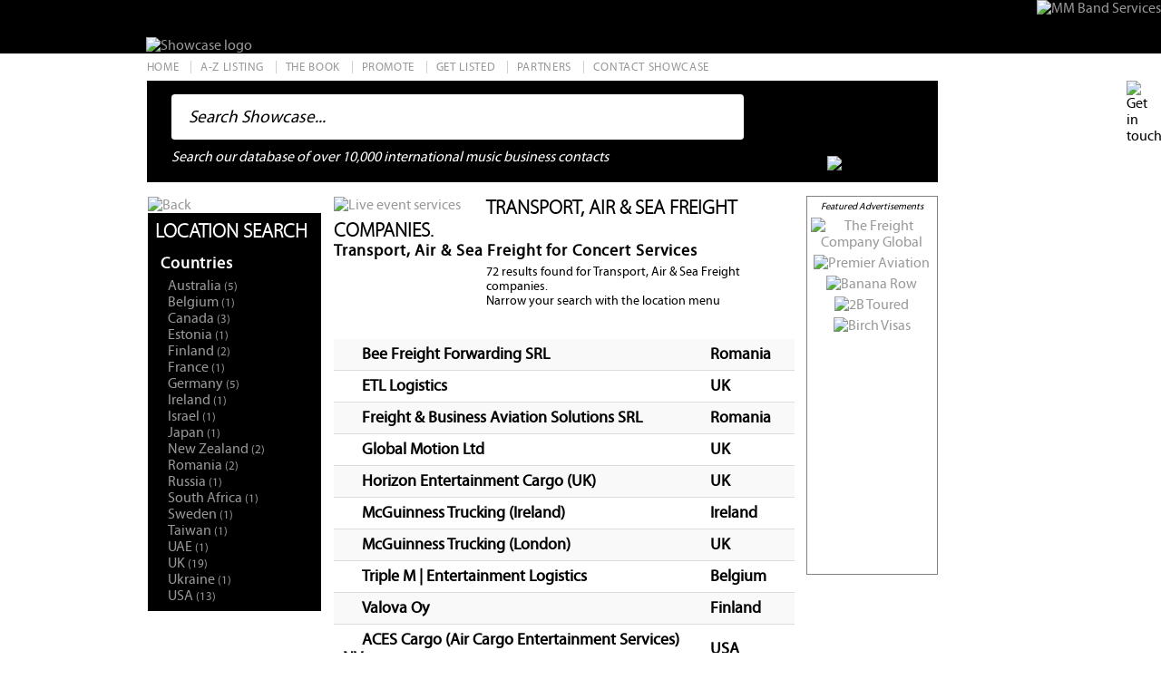

--- FILE ---
content_type: text/html; charset=UTF-8
request_url: https://www.showcase-music.com/categories/live-event-services/transport-air-and-sea-freight/
body_size: 9235
content:


<!DOCTYPE html>
<html lang="en">
<head>
<base href="https://www.showcase-music.com/" >
<meta charset='utf-8'>
<title>Transport, Air & Sea Freight companies. | Showcase international music directory</title>
<meta name="viewport" content="width=device-width,user-scalable=yes,initial-scale=1.0" >
<meta name="description" content="The Music Industry Directory – Visit Showcase for Transport, Air & Sea Freight companies. – Showcase has it covered!" >
<meta name="keywords" content="Music Directory, Music Contacts, Recording Studios, Recording Studios London, Residential Studios, Rehearsal rooms, Artist Management, Booking Agents, Festival organisers" >
<link href="favicon.ico" rel="shortcut icon" type="image/x-icon" >
<link href="styles/main.css" rel="stylesheet" type="text/css" media="screen">
<link href="styles/media-queries.css" rel="stylesheet" type="text/css" media="screen">
<link href="jQuery-scrollbar/jquery.mCustomScrollbar.css" rel="stylesheet" type="text/css" />
<link href="jquery-ui-1.8.16.custom/css/custom-theme/jquery-ui-1.8.16.custom.css" rel="stylesheet" type="text/css" />
<script src="scripts/functions.js" type="text/javascript"></script>
<script src="//ajax.googleapis.com/ajax/libs/jquery/1.8.2/jquery.min.js"></script>
<script type="text/javascript">
if (typeof jQuery == 'undefined')//if we can't load Google hosted jQuery, load local copy.
{
    document.write(unescape("%3Cscript src='scripts/jquery-1.8.3.min.js' type='text/javascript'%3E%3C/script%3E"));
	document.write(unescape("%3Cscript src='scripts/jquery-ui.min.js' type='text/javascript'%3E%3C/script%3E"));
}
</script>
<script src="//ajax.googleapis.com/ajax/libs/jqueryui/1.9.2/jquery-ui.min.js"></script>
<script src="jQuery-scrollbar/jquery.mousewheel.min.js"></script>
<script src="jQuery-scrollbar/jquery.mCustomScrollbar.js"></script>
<link href="https://cdn.datatables.net/1.10.20/css/jquery.dataTables.min.css" rel="stylesheet" type="text/css" />

<script src="https://cdn.datatables.net/1.10.20/js/jquery.dataTables.min.js" type="text/javascript"></script>
<style type="text/css">
#example_info{
	display: none;
}
table.dataTable tbody th, table.dataTable tbody td {
    padding: 2px 10px;
}

</style>
<script type="text/javascript">
$(document).ready(function() 
{
	//custom scroll bar for filter list
	$(".filterWrapper").mCustomScrollbar(
	{
		scrollButtons:{
			enable:true
		}
	});
	
});
</script>
<script type="text/javascript">

  var _gaq = _gaq || [];
  _gaq.push(['_setAccount', 'UA-16617644-2']);
  _gaq.push(['_trackPageview']);

  (function() {
    var ga = document.createElement('script'); ga.type = 'text/javascript'; ga.async = true;
    ga.src = ('https:' == document.location.protocol ? 'https://ssl' : 'http://www') + '.google-analytics.com/ga.js';
    var s = document.getElementsByTagName('script')[0]; s.parentNode.insertBefore(ga, s);
  })();

</script>
</head>
<body>

	<!-- ########## Page header ########## -->

	<div id="header">



    <div id="sponsor"><a href="https://mmbandservices.co.uk/" target="_blank"><img class="autosize" src="images/general/sponsorgif3.jpg" alt="MM Band Services"></a></div>

    

        <div class="wrapper" style="position: static !important;">

            <div id="logo"><a href="index/"><img class="autosize" src="images/general/showcase-logo.svg" alt="Showcase logo"></a></div>
			
			<div class="clip_frame" id="u234"><!-- svg -->
			</div>
			
      <!--
      <div class="clip_frame" id="u274">--><!-- svg --><!--
				<img class="svg autosize" id="u232" src="images/general/yellow-stripes-1.svg" width="129" height="61" alt="" >
			</div>
      -->

        </div><!-- close .wrapper -->
		
		
		
		
    

    <p class="clear"></p>



</div><!-- close #header -->



     <div id="popOut"><img id="socialImg" src="images/general/get_on_our_case_btn.jpg" width="38" height="112" alt="Get in touch">

        

        <ul id="socialNav">

        

            <li><a href="https://twitter.com/showcaseguide" target="_blank">Twitter</a></li>

            <li><a href="http://www.facebook.com/pages/Showcase/133065266729090?ref=hl" target="_blank">Facebook</a></li>

            <li><a href="http://uk.linkedin.com/pub/james-stanbridge/4b/435/61" target="_blank">Linkedin</a></li>

            <li><a href="email.html" target="_blank">Newsletter</a></li>

        

        </ul><!-- close #socialNav -->

     

     

     </div><!-- close #popOut -->



<div class="wrapper">

    

    <!-- ########## Main Navigation ########## -->

    

	<ul id="mainNav">

    

    	<li><a href="index/"><span id="indexLink">Home</span></a></li>

        <li class="navSep"></li>

        <li><a href="directory/"><span id="directoryLink">A-Z Listing</span></a></li>

        <li class="navSep"></li>

        <li><a href="showcase-music-book/"><span id="bookLink">The Book</span></a></li>

        <li class="navSep"></li>

        <li><a href="mediapack/"><span id="addLink">Promote</span></a></li>

        <li class="navSep"></li>

        <li><a href="get-listed/"><span id="listedLink">Get Listed</span></a></li>

        <li class="navSep"></li>

        <li><a href="showcase-music-links/"><span id="linksLink">Partners</span></a></li>

        <li class="navSep"></li>

        <li><a href="contact-showcase-music/"><span id="contactLink">Contact Showcase</span></a></li>

        

    </ul>

    
    
    <!-- ########## Search box ########## -->
    
	<div id="searchContainer">

  <form action="search-results/" method="get" name="searchForm" id="searchForm">
  
    <input type="text" name="search" id="search" class="noFocus" value="Search Showcase..." onblur="if (this.value == '') {this.value = 'Search Showcase...';}" onfocus="if (this.value == 'Search Showcase...') {this.value = '';}"  autocomplete="off">
    
    <input type="submit" id="button" value="" class="searchBolt" title="Search">
    <input type="hidden" name="type" id="type" value="" />
    
    <div class="searchLogo"><img class="autosize" src="images/general/white_showcase_logo.png"  alt="Showcase logo"></div>
    
    <p>Search our database of over 10,000 international music business contacts</p>

  </form>
</div><!-- close #searchContainer -->
    
    <ul id="socialNav_mobile">
        <li><a href="https://twitter.com/showcaseguide" target="_blank">Twitter</a></li>
        <li><a href="http://www.facebook.com/pages/Showcase/133065266729090?ref=hl" target="_blank">Facebook</a></li>
        <li><a href="http://uk.linkedin.com/pub/james-stanbridge/4b/435/61" target="_blank">Linkedin</a></li>
        <li><a href="email.html">Newsletter</a></li>
    
    </ul><!-- close #socialNav -->


    <div id="content" class="tbMargin10">
    
        <div id="featured">
        
            <p>Featured Advertisements</p>
        
        <script type="text/javascript" src="scripts/swfobject.js"></script>
	    
    <!-- ########## Non flash adverts ########## -->
    
        <div style="padding-bottom:5px;" onMouseDown="countMe(106)" id="fad_55"><a href="http://www.tfcglobal.co.uk" target="_blank"><img src="images/featured/1363097905.gif"  alt="The Freight Company Global" title="The Freight Company Global"></a>
        
        </div>
    
    
			
		
	    
    <!-- ########## Non flash adverts ########## -->
    
        <div style="padding-bottom:5px;" onMouseDown="countMe(1192)" id="fad_574"><a href="http://www.premieraviation.com" target="_blank"><img src="images/featured/1570186745.gif"  alt="Premier Aviation" title="Premier Aviation"></a>
        
        </div>
    
    
			
		
	    
    <!-- ########## Non flash adverts ########## -->
    
        <div style="padding-bottom:5px;" onMouseDown="countMe(1194)" id="fad_562"><a href="https://bananarow.com/" target="_blank"><img src="images/featured/1563196468.gif"  alt="Banana Row" title="Banana Row"></a>
        
        </div>
    
    
			
		
	    
    <!-- ########## Non flash adverts ########## -->
    
        <div style="padding-bottom:5px;" onMouseDown="countMe(1269)" id="fad_600"><a href="https://2b-toured.co.uk/" target="_blank"><img src="images/featured/1684942853.gif"  alt="2B Toured" title="2B Toured"></a>
        
        </div>
    
    
			
		
	    
    <!-- ########## Non flash adverts ########## -->
    
        <div style="padding-bottom:5px;" onMouseDown="countMe(1276)" id="fad_605"><a href="http://www.birchvisas.co.uk" target="_blank"><img src="images/featured/1686225060.gif"  alt="Birch Visas" title="Birch Visas"></a>
        
        </div>
    
    
			
		

<script type="text/javascript">

function countMe(adPosID)
{
	$.post('https://www.showcase-music.com/includes/click_counter.php', { id: adPosID });
}
						   
</script>
            
        </div><!-- close #featured -->
		
        <div id="scrollToMobile">
			<div class="filterCol">

<a href="javascript:void(0)" onclick="history.go(-1);"><img src="images/general/categories_back_btn.gif" class="autosize" alt="Back"></a>
    <h1>Location search</h1>
    <div class="filterWrapper">
    
        <ul id="locationFilterItems">
        
        <li><h2>Countries</h2></li><li><span class="arrow showUL"></span><a href="categories/live-event-services/transport-air-and-sea-freight/australia/">Australia <span class="tnum">(5)</span></a><ul class="townList hideDiv"><li>- <a href="categories/live-event-services/transport-air-and-sea-freight/australia/alexandria/">Alexandria</a></li><li>- <a href="categories/live-event-services/transport-air-and-sea-freight/australia/botany/">Botany</a></li><li>- <a href="categories/live-event-services/transport-air-and-sea-freight/australia/mascot/">Mascot</a></li><li>- <a href="categories/live-event-services/transport-air-and-sea-freight/australia/sydney/">Sydney</a></li></ul></li><li><span class="arrow showUL"></span><a href="categories/live-event-services/transport-air-and-sea-freight/belgium/">Belgium <span class="tnum">(1)</span></a><ul class="townList hideDiv"><li>- <a href="categories/live-event-services/transport-air-and-sea-freight/belgium/deurne-antwerp/">Deurne/Antwerp</a></li></ul></li><li><span class="arrow showUL"></span><a href="categories/live-event-services/transport-air-and-sea-freight/canada/">Canada <span class="tnum">(3)</span></a><ul class="townList hideDiv"><li>- <a href="categories/live-event-services/transport-air-and-sea-freight/canada/mississauga/">Mississauga</a></li><li>- <a href="categories/live-event-services/transport-air-and-sea-freight/canada/pointe-claire/">Pointe-Claire</a></li></ul></li><li><span class="arrow showUL"></span><a href="categories/live-event-services/transport-air-and-sea-freight/estonia/">Estonia <span class="tnum">(1)</span></a><ul class="townList hideDiv"><li>- <a href="categories/live-event-services/transport-air-and-sea-freight/estonia/tallinn/">Tallinn</a></li></ul></li><li><span class="arrow showUL"></span><a href="categories/live-event-services/transport-air-and-sea-freight/finland/">Finland <span class="tnum">(2)</span></a><ul class="townList hideDiv"><li>- <a href="categories/live-event-services/transport-air-and-sea-freight/finland/helsinki/">Helsinki</a></li><li>- <a href="categories/live-event-services/transport-air-and-sea-freight/finland/vantaa/">Vantaa</a></li></ul></li><li><span class="arrow showUL"></span><a href="categories/live-event-services/transport-air-and-sea-freight/france/">France <span class="tnum">(1)</span></a><ul class="townList hideDiv"><li>- <a href="categories/live-event-services/transport-air-and-sea-freight/france/roissy-cdg/">Roissy CDG</a></li></ul></li><li><span class="arrow showUL"></span><a href="categories/live-event-services/transport-air-and-sea-freight/germany/">Germany <span class="tnum">(5)</span></a><ul class="townList hideDiv"><li>- <a href="categories/live-event-services/transport-air-and-sea-freight/germany/berlin/">Berlin</a></li><li>- <a href="categories/live-event-services/transport-air-and-sea-freight/germany/hamburg/">Hamburg</a></li><li>- <a href="categories/live-event-services/transport-air-and-sea-freight/germany/reichshof-volkenrath/">Reichshof-Volkenrath</a></li><li>- <a href="categories/live-event-services/transport-air-and-sea-freight/germany/sendenhorst/">Sendenhorst</a></li><li>- <a href="categories/live-event-services/transport-air-and-sea-freight/germany/wehnrath/">Wehnrath</a></li></ul></li><li><span class="arrow showUL"></span><a href="categories/live-event-services/transport-air-and-sea-freight/ireland/">Ireland <span class="tnum">(1)</span></a><ul class="townList hideDiv"><li>- <a href="categories/live-event-services/transport-air-and-sea-freight/ireland/dublin/">Dublin</a></li></ul></li><li><span class="arrow showUL"></span><a href="categories/live-event-services/transport-air-and-sea-freight/israel/">Israel <span class="tnum">(1)</span></a><ul class="townList hideDiv"><li>- <a href="categories/live-event-services/transport-air-and-sea-freight/israel/tel-aviv/">Tel-Aviv</a></li></ul></li><li><span class="arrow showUL"></span><a href="categories/live-event-services/transport-air-and-sea-freight/japan/">Japan <span class="tnum">(1)</span></a><ul class="townList hideDiv"><li>- <a href="categories/live-event-services/transport-air-and-sea-freight/japan/tokyo/">Tokyo</a></li></ul></li><li><span class="arrow showUL"></span><a href="categories/live-event-services/transport-air-and-sea-freight/new-zealand/">New Zealand <span class="tnum">(2)</span></a><ul class="townList hideDiv"><li>- <a href="categories/live-event-services/transport-air-and-sea-freight/new-zealand/auckland/">Auckland</a></li></ul></li><li><span class="arrow showUL"></span><a href="categories/live-event-services/transport-air-and-sea-freight/romania/">Romania <span class="tnum">(2)</span></a><ul class="townList hideDiv"><li>- <a href="categories/live-event-services/transport-air-and-sea-freight/romania/bucharest/">Bucharest</a></li></ul></li><li><span class="arrow showUL"></span><a href="categories/live-event-services/transport-air-and-sea-freight/russia/">Russia <span class="tnum">(1)</span></a><ul class="townList hideDiv"><li>- <a href="categories/live-event-services/transport-air-and-sea-freight/russia/moscow/">Moscow</a></li></ul></li><li><span class="arrow showUL"></span><a href="categories/live-event-services/transport-air-and-sea-freight/south-africa/">South Africa <span class="tnum">(1)</span></a><ul class="townList hideDiv"><li>- <a href="categories/live-event-services/transport-air-and-sea-freight/south-africa/johannesburg/">Johannesburg</a></li></ul></li><li><span class="arrow showUL"></span><a href="categories/live-event-services/transport-air-and-sea-freight/sweden/">Sweden <span class="tnum">(1)</span></a><ul class="townList hideDiv"><li>- <a href="categories/live-event-services/transport-air-and-sea-freight/sweden/stockholm/">Stockholm</a></li></ul></li><li><span class="arrow showUL"></span><a href="categories/live-event-services/transport-air-and-sea-freight/taiwan/">Taiwan <span class="tnum">(1)</span></a><ul class="townList hideDiv"><li>- <a href="categories/live-event-services/transport-air-and-sea-freight/taiwan/taipei/">Taipei</a></li></ul></li><li><span class="arrow showUL"></span><a href="categories/live-event-services/transport-air-and-sea-freight/uae/">UAE <span class="tnum">(1)</span></a><ul class="townList hideDiv"><li>- <a href="categories/live-event-services/transport-air-and-sea-freight/uae/dubai/">Dubai</a></li></ul></li><li><span class="arrow showUL"></span><a href="categories/live-event-services/transport-air-and-sea-freight/uk/">UK <span class="tnum">(19)</span></a><ul class="townList hideDiv"><li>- <a href="categories/live-event-services/transport-air-and-sea-freight/uk/ashford/">Ashford</a></li><li>- <a href="categories/live-event-services/transport-air-and-sea-freight/uk/barking/">Barking</a></li><li>- <a href="categories/live-event-services/transport-air-and-sea-freight/uk/colnbrook/">Colnbrook</a></li><li>- <a href="categories/live-event-services/transport-air-and-sea-freight/uk/crawley/">Crawley</a></li><li>- <a href="categories/live-event-services/transport-air-and-sea-freight/uk/egham/">Egham</a></li><li>- <a href="categories/live-event-services/transport-air-and-sea-freight/uk/felixstowe/">Felixstowe</a></li><li>- <a href="categories/live-event-services/transport-air-and-sea-freight/uk/hampton/">Hampton</a></li><li>- <a href="categories/live-event-services/transport-air-and-sea-freight/uk/hayes/">Hayes</a></li><li>- <a href="categories/live-event-services/transport-air-and-sea-freight/uk/kings-langley/">Kings Langley</a></li><li>- <a href="categories/live-event-services/transport-air-and-sea-freight/uk/london/">London</a></li><li>- <a href="categories/live-event-services/transport-air-and-sea-freight/uk/manchester/">Manchester</a></li><li>- <a href="categories/live-event-services/transport-air-and-sea-freight/uk/nottingham/">Nottingham</a></li><li>- <a href="categories/live-event-services/transport-air-and-sea-freight/uk/shoreham-by-sea/">Shoreham by Sea</a></li><li>- <a href="categories/live-event-services/transport-air-and-sea-freight/uk/slough/">Slough</a></li><li>- <a href="categories/live-event-services/transport-air-and-sea-freight/uk/west-drayton/">West Drayton</a></li></ul></li><li><span class="arrow showUL"></span><a href="categories/live-event-services/transport-air-and-sea-freight/ukraine/">Ukraine <span class="tnum">(1)</span></a><ul class="townList hideDiv"><li>- <a href="categories/live-event-services/transport-air-and-sea-freight/ukraine/kyiv/">Kyiv</a></li></ul></li><li><span class="arrow showUL"></span><a href="categories/live-event-services/transport-air-and-sea-freight/usa/">USA <span class="tnum">(13)</span></a><ul class="townList hideDiv"><li>- <a href="categories/live-event-services/transport-air-and-sea-freight/usa/atlanta/">Atlanta</a></li><li>- <a href="categories/live-event-services/transport-air-and-sea-freight/usa/carson/">Carson</a></li><li>- <a href="categories/live-event-services/transport-air-and-sea-freight/usa/elk-grove-village/">Elk Grove Village</a></li><li>- <a href="categories/live-event-services/transport-air-and-sea-freight/usa/green-bay/">Green Bay</a></li><li>- <a href="categories/live-event-services/transport-air-and-sea-freight/usa/hawthorne/">Hawthorne</a></li><li>- <a href="categories/live-event-services/transport-air-and-sea-freight/usa/inwood/">Inwood</a></li><li>- <a href="categories/live-event-services/transport-air-and-sea-freight/usa/las-vegas/">Las Vegas</a></li><li>- <a href="categories/live-event-services/transport-air-and-sea-freight/usa/los-angeles/">Los Angeles</a></li><li>- <a href="categories/live-event-services/transport-air-and-sea-freight/usa/miami/">Miami</a></li><li>- <a href="categories/live-event-services/transport-air-and-sea-freight/usa/new-bern/">New Bern</a></li><li>- <a href="categories/live-event-services/transport-air-and-sea-freight/usa/san-francisco/">San Francisco</a></li></ul></li>        
		        
        </ul><!-- close #locationFilterItems -->
    </div><!-- close .filterWrapper -->
</div><!-- close .filterCol -->
        </div>
        
        <div class="listingHeader">
        
        	<div class="listingImg">
            	<a href="categories/live-event-services/"><img src="images/listing_headers/live_event_services.gif" class="autosize" alt="Live event services"></a>            </div><!-- close .listingImg -->
            
            <h1>Transport, Air & Sea Freight companies.</h1>
            <h2>Transport, Air & Sea Freight for Concert Services</h2>            <p>72 results found for Transport, Air & Sea Freight companies.<br>Narrow your search with the location menu</p>
            
                <div class="listingsFeatured">
           	   		<script type="text/javascript" src="scripts/swfobject.js"></script>
	    
    <!-- ########## Non flash adverts ########## -->
    
        <div onClick="countMe()" id="fad_"><a href="" target="_blank"><img src="images/banner/"  alt="" title="" border="0" class="autosize" ></a>
        
        </div>
    
    
	<script type="text/javascript">

function countMe(adPosID)
{
	$.post('includes/click_counter.php', { id: adPosID });
}
						   
</script>
 
                </div><!-- close .listingsFeatured -->
			
        </div><!-- close .listingHeader -->
        
        
        <div class="listings">
        
            <!-- ########## include either categories only or company by category listings  ########## -->
            
                
    <div id="nonPremResults">
		        
    <!-- ########## Paginator ########## -->
    
    <table id="example" class="display" style="width:100%">
        <thead style="display: none">
            <tr>
                <th></th>
                <th></th>     
            </tr>
        </thead>
        <tbody>
		 <tr  data-org-id=35409 id=1147 role="row" class="orgDetailsWrapper boldText"><td><div class="orgName blueStar"><a href="company-details/bee-freight-forwarding-srl/">Bee Freight Forwarding SRL</a></div></td><td><div class="orgTown">Romania</div></td></tr><tr  data-org-id=27826 id=3146 role="row" class="orgDetailsWrapper boldText"><td><div class="orgName blueStar"><a href="company-details/etl-logistics/UB7+0EX">ETL Logistics</a></div></td><td><div class="orgTown">UK</div></td></tr><tr  data-org-id=18081 id=3557 role="row" class="orgDetailsWrapper boldText"><td><div class="orgName blueStar"><a href="company-details/freight-and-business-aviation-solutions-srl/">Freight & Business Aviation Solutions SRL</a></div></td><td><div class="orgTown">Romania</div></td></tr><tr  data-org-id=3723 id=3812 role="row" class="orgDetailsWrapper boldText"><td><div class="orgName blueStar"><a href="company-details/global-motion-ltd/UB3+1DA">Global Motion Ltd</a></div></td><td><div class="orgTown">UK</div></td></tr><tr  data-org-id=4242 id=4330 role="row" class="orgDetailsWrapper boldText"><td><div class="orgName blueStar"><a href="company-details/horizon-entertainment-cargo-uk/TW12+2AF">Horizon Entertainment Cargo (UK)</a></div></td><td><div class="orgTown">UK</div></td></tr><tr  data-org-id=5653 id=5831 role="row" class="orgDetailsWrapper boldText"><td><div class="orgName blueStar"><a href="company-details/mcguinness-trucking-ireland/">McGuinness Trucking (Ireland)</a></div></td><td><div class="orgTown">Ireland</div></td></tr><tr  data-org-id=27630 id=5832 role="row" class="orgDetailsWrapper boldText"><td><div class="orgName blueStar"><a href="company-details/mcguinness-trucking-london/">McGuinness Trucking (London) </a></div></td><td><div class="orgTown">UK</div></td></tr><tr  data-org-id=29109 id=9854 role="row" class="orgDetailsWrapper boldText"><td><div class="orgName blueStar"><a href="company-details/triple-m-entertainment-logistics/">Triple M | Entertainment Logistics</a></div></td><td><div class="orgTown">Belgium</div></td></tr><tr  data-org-id=34831 id=10115 role="row" class="orgDetailsWrapper boldText"><td><div class="orgName blueStar"><a href="company-details/valova-oy/">Valova Oy</a></div></td><td><div class="orgTown">Finland</div></td></tr><tr  data-org-id=27636 id=179 role="row" class="orgDetailsWrapper boldText"><td><div class="orgName goldStar"><a href="company-details/aces-cargo-air-cargo-entertainment-services-nv/89119">ACES Cargo (Air Cargo Entertainment Services) NV</a></div></td><td><div class="orgTown">USA</div></td></tr><tr  data-org-id=34882 id=3106 role="row" class="orgDetailsWrapper boldText"><td><div class="orgName goldStar"><a href="company-details/esl-masters-ou-event-and-sport-logistics-masters-o/10117">ESL Masters OU (Event & Sport Logistics Masters OÃœ) </a></div></td><td><div class="orgTown">Estonia</div></td></tr><tr  data-org-id=3488 id=3558 role="row" class="orgDetailsWrapper boldText"><td><div class="orgName goldStar"><a href="company-details/the-freight-company-global-ltd/SL3+0EL">The Freight Company Global Ltd</a></div></td><td><div class="orgTown">UK</div></td></tr><tr  data-org-id=10571 id=3809 role="row" class="orgDetailsWrapper boldText"><td><div class="orgName goldStar"><a href="company-details/global-motion-australia/2020">Global Motion Australia</a></div></td><td><div class="orgTown">Australia</div></td></tr><tr  data-org-id=10568 id=3810 role="row" class="orgDetailsWrapper boldText"><td><div class="orgName goldStar"><a href="company-details/global-motion-canada/L4Z+1N9">Global Motion Canada</a></div></td><td><div class="orgTown">Canada</div></td></tr><tr  data-org-id=3724 id=3811 role="row" class="orgDetailsWrapper boldText"><td><div class="orgName goldStar"><a href="company-details/global-motion-international/90245">Global Motion International</a></div></td><td><div class="orgTown">USA</div></td></tr><tr  data-org-id=10569 id=3813 role="row" class="orgDetailsWrapper boldText"><td><div class="orgName goldStar"><a href="company-details/global-motion-new-zealand/">Global Motion New Zealand</a></div></td><td><div class="orgTown">New Zealand</div></td></tr><tr  data-org-id=20454 id=4323 role="row" class="orgDetailsWrapper boldText"><td><div class="orgName goldStar"><a href="company-details/horizon-entertainment-cargo-australia/">Horizon Entertainment Cargo (Australia) </a></div></td><td><div class="orgTown">Australia</div></td></tr><tr  data-org-id=4239 id=4324 role="row" class="orgDetailsWrapper boldText"><td><div class="orgName goldStar"><a href="company-details/horizon-entertainment-cargo-france/">Horizon Entertainment Cargo (France)</a></div></td><td><div class="orgTown">France</div></td></tr><tr  data-org-id=4237 id=4325 role="row" class="orgDetailsWrapper boldText"><td><div class="orgName goldStar"><a href="company-details/horizon-entertainment-cargo-germany-head-office/">Horizon Entertainment Cargo (Germany) Head Office</a></div></td><td><div class="orgTown">Germany</div></td></tr><tr  data-org-id=4238 id=4326 role="row" class="orgDetailsWrapper boldText"><td><div class="orgName goldStar"><a href="company-details/horizon-entertainment-cargo-germany-koln-ops-office/">Horizon Entertainment Cargo (Germany) Koln Ops Office</a></div></td><td><div class="orgTown">Germany</div></td></tr><tr  data-org-id=4241 id=4327 role="row" class="orgDetailsWrapper boldText"><td><div class="orgName goldStar"><a href="company-details/horizon-entertainment-cargo-japan/105-0003">Horizon Entertainment Cargo (Japan) </a></div></td><td><div class="orgTown">Japan</div></td></tr><tr  data-org-id=10109 id=4328 role="row" class="orgDetailsWrapper boldText"><td><div class="orgName goldStar"><a href="company-details/horizon-entertainment-cargo-sea-freight-office/IP11+3QL">Horizon Entertainment Cargo Sea Freight Office</a></div></td><td><div class="orgTown">UK</div></td></tr><tr  data-org-id=4240 id=4329 role="row" class="orgDetailsWrapper boldText"><td><div class="orgName goldStar"><a href="company-details/horizon-entertainment-cargo-taiwan/">Horizon Entertainment Cargo (Taiwan)</a></div></td><td><div class="orgTown">Taiwan</div></td></tr><tr  data-org-id=4243 id=4331 role="row" class="orgDetailsWrapper boldText"><td><div class="orgName goldStar"><a href="company-details/horizon-entertainment-cargo-usa/28562">Horizon Entertainment Cargo (USA)</a></div></td><td><div class="orgTown">USA</div></td></tr><tr  data-org-id=20449 id=4332 role="row" class="orgDetailsWrapper boldText"><td><div class="orgName goldStar"><a href="company-details/horizon-entertainment-cargo-israel/67448">Horizon Entertainment Cargo (Israel) </a></div></td><td><div class="orgTown">Israel</div></td></tr><tr  data-org-id=4236 id=4333 role="row" class="orgDetailsWrapper boldText"><td><div class="orgName goldStar"><a href="company-details/horizon-entertainment-cargo-new-zealand/641">Horizon Entertainment Cargo (New Zealand)</a></div></td><td><div class="orgTown">New Zealand</div></td></tr><tr  data-org-id=35417 id=6204 role="row" class="orgDetailsWrapper boldText"><td><div class="orgName goldStar"><a href="company-details/mtab-tour-logistics-ab/">MTAB Tour Logistics AB</a></div></td><td><div class="orgTown">Sweden</div></td></tr><tr  data-org-id=8033 id=6786 role="row" class="orgDetailsWrapper boldText"><td><div class="orgName goldStar"><a href="company-details/ooo-showtime-el/123007">OOO â€œShowTime ELâ€</a></div></td><td><div class="orgTown">Russia</div></td></tr><tr  data-org-id=10972 id=8548 role="row" class="orgDetailsWrapper boldText"><td><div class="orgName goldStar"><a href="company-details/showtime-event-logistics-llc/02081">ShowTime Event Logistics LLC</a></div></td><td><div class="orgTown">Ukraine</div></td></tr><tr  data-org-id=20450 id=178 role="row" class="orgDetailsWrapper"><td  class="test"><div class="orgName redStar"><a href="javascript:void(0)" title="Show more">ACES Cargo (Air Cargo Entertainment Services) CA</a><img src="images/general/info-loader.gif" width="16" height="11" alt="loading" class="infoLoader" id="infoLoading178"></div></td><td><div class="orgTown">USA</div></td></tr><tr  data-org-id=10168 id=745 role="row" class="orgDetailsWrapper"><td  class="test"><div class="orgName redStar"><a href="javascript:void(0)" title="Show more">ATS Logistics</a><img src="images/general/info-loader.gif" width="16" height="11" alt="loading" class="infoLoader" id="infoLoading745"></div></td><td><div class="orgTown">Australia</div></td></tr><tr  data-org-id=20488 id=876 role="row" class="orgDetailsWrapper"><td  class="test"><div class="orgName redStar"><a href="javascript:void(0)" title="Show more">B Zee Brokerage Ltd</a><img src="images/general/info-loader.gif" width="16" height="11" alt="loading" class="infoLoader" id="infoLoading876"></div></td><td><div class="orgTown">Canada</div></td></tr><tr  data-org-id=21409 id=1820 role="row" class="orgDetailsWrapper"><td  class="test"><div class="orgName redStar"><a href="javascript:void(0)" title="Show more">Cargo Artists Inc</a><img src="images/general/info-loader.gif" width="16" height="11" alt="loading" class="infoLoader" id="infoLoading1820"></div></td><td><div class="orgTown">Canada</div></td></tr><tr  data-org-id=1977 id=2022 role="row" class="orgDetailsWrapper"><td  class="test"><div class="orgName redStar"><a href="javascript:void(0)" title="Show more">Chris Eames International</a><img src="images/general/info-loader.gif" width="16" height="11" alt="loading" class="infoLoader" id="infoLoading2022"></div></td><td><div class="orgTown">UK</div></td></tr><tr  data-org-id=10125 id=2290 role="row" class="orgDetailsWrapper"><td  class="test"><div class="orgName redStar"><a href="javascript:void(0)" title="Show more">Cornerstone Entertainment Agency</a><img src="images/general/info-loader.gif" width="16" height="11" alt="loading" class="infoLoader" id="infoLoading2290"></div></td><td><div class="orgTown">Finland</div></td></tr><tr  data-org-id=35260 id=2718 role="row" class="orgDetailsWrapper"><td  class="test"><div class="orgName redStar"><a href="javascript:void(0)" title="Show more">DMS International Ltd</a><img src="images/general/info-loader.gif" width="16" height="11" alt="loading" class="infoLoader" id="infoLoading2718"></div></td><td><div class="orgTown">UK</div></td></tr><tr  data-org-id=2841 id=2854 role="row" class="orgDetailsWrapper"><td  class="test"><div class="orgName redStar"><a href="javascript:void(0)" title="Show more">Dynamic International Freight Services Ltd</a><img src="images/general/info-loader.gif" width="16" height="11" alt="loading" class="infoLoader" id="infoLoading2854"></div></td><td><div class="orgTown">UK</div></td></tr><tr  data-org-id=2849 id=2868 role="row" class="orgDetailsWrapper"><td  class="test"><div class="orgName redStar"><a href="javascript:void(0)" title="Show more">Eames Aviation</a><img src="images/general/info-loader.gif" width="16" height="11" alt="loading" class="infoLoader" id="infoLoading2868"></div></td><td><div class="orgTown">UK</div></td></tr><tr  data-org-id=2935 id=2946 role="row" class="orgDetailsWrapper"><td  class="test"><div class="orgName redStar"><a href="javascript:void(0)" title="Show more">EFM Management Ltd</a><img src="images/general/info-loader.gif" width="16" height="11" alt="loading" class="infoLoader" id="infoLoading2946"></div></td><td><div class="orgTown">UK</div></td></tr><tr  data-org-id=15551 id=2947 role="row" class="orgDetailsWrapper"><td  class="test"><div class="orgName redStar"><a href="javascript:void(0)" title="Show more">EFM Management Australia Pty Ltd</a><img src="images/general/info-loader.gif" width="16" height="11" alt="loading" class="infoLoader" id="infoLoading2947"></div></td><td><div class="orgTown">Australia</div></td></tr><tr  data-org-id=15550 id=2948 role="row" class="orgDetailsWrapper"><td  class="test"><div class="orgName redStar"><a href="javascript:void(0)" title="Show more">EFM Management FZ LLC</a><img src="images/general/info-loader.gif" width="16" height="11" alt="loading" class="infoLoader" id="infoLoading2948"></div></td><td><div class="orgTown">UAE</div></td></tr><tr  data-org-id=15547 id=2949 role="row" class="orgDetailsWrapper"><td  class="test"><div class="orgName redStar"><a href="javascript:void(0)" title="Show more">EFM USA Inc</a><img src="images/general/info-loader.gif" width="16" height="11" alt="loading" class="infoLoader" id="infoLoading2949"></div></td><td><div class="orgTown">USA</div></td></tr><tr  data-org-id=29121 id=3187 role="row" class="orgDetailsWrapper"><td  class="test"><div class="orgName redStar"><a href="javascript:void(0)" title="Show more">Event Transport Ltd</a><img src="images/general/info-loader.gif" width="16" height="11" alt="loading" class="infoLoader" id="infoLoading3187"></div></td><td><div class="orgTown">UK</div></td></tr><tr  data-org-id=3201 id=3226 role="row" class="orgDetailsWrapper"><td  class="test"><div class="orgName redStar"><a href="javascript:void(0)" title="Show more">Express Export Services Ltd</a><img src="images/general/info-loader.gif" width="16" height="11" alt="loading" class="infoLoader" id="infoLoading3226"></div></td><td><div class="orgTown">UK</div></td></tr><tr  data-org-id=20424 id=3745 role="row" class="orgDetailsWrapper"><td  class="test"><div class="orgName redStar"><a href="javascript:void(0)" title="Show more">GET Ready Global Event Trucking</a><img src="images/general/info-loader.gif" width="16" height="11" alt="loading" class="infoLoader" id="infoLoading3745"></div></td><td><div class="orgTown">Germany</div></td></tr><tr  data-org-id=4305 id=4410 role="row" class="orgDetailsWrapper"><td  class="test"><div class="orgName redStar"><a href="javascript:void(0)" title="Show more">Hunt & Palmer plc</a><img src="images/general/info-loader.gif" width="16" height="11" alt="loading" class="infoLoader" id="infoLoading4410"></div></td><td><div class="orgTown">UK</div></td></tr><tr  data-org-id=4812 id=4846 role="row" class="orgDetailsWrapper"><td  class="test"><div class="orgName redStar"><a href="javascript:void(0)" title="Show more">KB Event Ltd</a><img src="images/general/info-loader.gif" width="16" height="11" alt="loading" class="infoLoader" id="infoLoading4846"></div></td><td><div class="orgTown">UK</div></td></tr><tr  data-org-id=34769 id=5636 role="row" class="orgDetailsWrapper"><td  class="test"><div class="orgName redStar"><a href="javascript:void(0)" title="Show more">Magusa Logistics</a><img src="images/general/info-loader.gif" width="16" height="11" alt="loading" class="infoLoader" id="infoLoading5636"></div></td><td><div class="orgTown">USA</div></td></tr><tr  data-org-id=5514 id=5704 role="row" class="orgDetailsWrapper"><td  class="test"><div class="orgName redStar"><a href="javascript:void(0)" title="Show more">Mapcargo International Ltd</a><img src="images/general/info-loader.gif" width="16" height="11" alt="loading" class="infoLoader" id="infoLoading5704"></div></td><td><div class="orgTown">UK</div></td></tr><tr  data-org-id=21231 id=5948 role="row" class="orgDetailsWrapper"><td  class="test"><div class="orgName redStar"><a href="javascript:void(0)" title="Show more">Mexs Transport GmbH & co.KG</a><img src="images/general/info-loader.gif" width="16" height="11" alt="loading" class="infoLoader" id="infoLoading5948"></div></td><td><div class="orgTown">Germany</div></td></tr><tr  data-org-id=7188 id=7613 role="row" class="orgDetailsWrapper"><td  class="test"><div class="orgName redStar"><a href="javascript:void(0)" title="Show more">Quick Cargo Ltd</a><img src="images/general/info-loader.gif" width="16" height="11" alt="loading" class="infoLoader" id="infoLoading7613"></div></td><td><div class="orgTown">UK</div></td></tr><tr  data-org-id=7558 id=7996 role="row" class="orgDetailsWrapper"><td  class="test"><div class="orgName redStar"><a href="javascript:void(0)" title="Show more">Rock-It Cargo Ltd</a><img src="images/general/info-loader.gif" width="16" height="11" alt="loading" class="infoLoader" id="infoLoading7996"></div></td><td><div class="orgTown">UK</div></td></tr><tr  data-org-id=7557 id=7997 role="row" class="orgDetailsWrapper"><td  class="test"><div class="orgName redStar"><a href="javascript:void(0)" title="Show more">Rock-It Cargo South Africa</a><img src="images/general/info-loader.gif" width="16" height="11" alt="loading" class="infoLoader" id="infoLoading7997"></div></td><td><div class="orgTown">South Africa</div></td></tr><tr  data-org-id=7560 id=7998 role="row" class="orgDetailsWrapper"><td  class="test"><div class="orgName redStar"><a href="javascript:void(0)" title="Show more">Rock-It Cargo USA Atlanta</a><img src="images/general/info-loader.gif" width="16" height="11" alt="loading" class="infoLoader" id="infoLoading7998"></div></td><td><div class="orgTown">USA</div></td></tr><tr  data-org-id=7561 id=7999 role="row" class="orgDetailsWrapper"><td  class="test"><div class="orgName redStar"><a href="javascript:void(0)" title="Show more">Rock-It Cargo USA Chicago</a><img src="images/general/info-loader.gif" width="16" height="11" alt="loading" class="infoLoader" id="infoLoading7999"></div></td><td><div class="orgTown">USA</div></td></tr><tr  data-org-id=7562 id=8000 role="row" class="orgDetailsWrapper"><td  class="test"><div class="orgName redStar"><a href="javascript:void(0)" title="Show more">Rock-It Cargo USA LA</a><img src="images/general/info-loader.gif" width="16" height="11" alt="loading" class="infoLoader" id="infoLoading8000"></div></td><td><div class="orgTown">USA</div></td></tr><tr  data-org-id=7563 id=8001 role="row" class="orgDetailsWrapper"><td  class="test"><div class="orgName redStar"><a href="javascript:void(0)" title="Show more">Rock-It Cargo USA Miami</a><img src="images/general/info-loader.gif" width="16" height="11" alt="loading" class="infoLoader" id="infoLoading8001"></div></td><td><div class="orgTown">USA</div></td></tr><tr  data-org-id=7564 id=8002 role="row" class="orgDetailsWrapper"><td  class="test"><div class="orgName redStar"><a href="javascript:void(0)" title="Show more">Rock-It Cargo USA NY</a><img src="images/general/info-loader.gif" width="16" height="11" alt="loading" class="infoLoader" id="infoLoading8002"></div></td><td><div class="orgTown">USA</div></td></tr><tr  data-org-id=7565 id=8003 role="row" class="orgDetailsWrapper"><td  class="test"><div class="orgName redStar"><a href="javascript:void(0)" title="Show more">Rock-It Cargo USA SF </a><img src="images/general/info-loader.gif" width="16" height="11" alt="loading" class="infoLoader" id="infoLoading8003"></div></td><td><div class="orgTown">USA</div></td></tr><tr  data-org-id=7833 id=8340 role="row" class="orgDetailsWrapper"><td  class="test"><div class="orgName redStar"><a href="javascript:void(0)" title="Show more">Schneider National</a><img src="images/general/info-loader.gif" width="16" height="11" alt="loading" class="infoLoader" id="infoLoading8340"></div></td><td><div class="orgTown">USA</div></td></tr><tr  data-org-id=10782 id=8418 role="row" class="orgDetailsWrapper"><td  class="test"><div class="orgName redStar"><a href="javascript:void(0)" title="Show more">Senator Event Logistics</a><img src="images/general/info-loader.gif" width="16" height="11" alt="loading" class="infoLoader" id="infoLoading8418"></div></td><td><div class="orgTown">Germany</div></td></tr><tr  data-org-id=8009 id=8510 role="row" class="orgDetailsWrapper"><td  class="test"><div class="orgName redStar"><a href="javascript:void(0)" title="Show more">Show Group Pty Ltd</a><img src="images/general/info-loader.gif" width="16" height="11" alt="loading" class="infoLoader" id="infoLoading8510"></div></td><td><div class="orgTown">Australia</div></td></tr><tr  data-org-id=8339 id=8846 role="row" class="orgDetailsWrapper"><td  class="test"><div class="orgName redStar"><a href="javascript:void(0)" title="Show more">Sound Moves (UK) Ltd</a><img src="images/general/info-loader.gif" width="16" height="11" alt="loading" class="infoLoader" id="infoLoading8846"></div></td><td><div class="orgTown">UK</div></td></tr>        </tbody>
      
    </table>

	
	</div><!-- close #nonPremResults -->
	
	



<script type="text/javascript">
$(document).ready(function() 
{	
	var table =  $('#example').DataTable( {
	"order": [],
	   "pageLength": 40,
	   columnDefs: [
        { "width": "50%", "targets": [1] }
      ]
    } );


    function format ( d ) {
    // `d` is the original data object for the row
    return '<table class="new'+d+'"cellpadding="5" cellspacing="0" border="0" style="padding-left:50px;">'+
        '<tr '+
            '<td colspan="2"><div class="companyInfo" id="load'+d+'"></div></td>'+
          
        '</tr>'+
        
    '</table>';
}
     $('#example tbody').on('click', 'td.test', function (event) {
	      event.preventDefault();

        var tr = $(this).closest('tr');
        var row = table.row( tr );
        if ( row.child.isShown() ) {
            // This row is already open - close it
            row.child.hide();
            tr.removeClass('shown');
        }
        else {
          if ( table.row( '.shown' ).length ) {
                  $('.test', table.row( '.shown' ).node()).click();
          }
    		// tr.show(); // show the clicked one
        	loadInfo(tr.attr('id') , tr.data('org-id') );
            // Open this row
            row.child( format(tr.attr('id') )).show();
            tr.addClass('shown');
        }
    } );
	$(".spinner").hide();

	$('.paginate_button').on('click', function(event){
		event.preventDefault();
		document.body.scrollTop = 0; // For Safari
  document.documentElement.scrollTop = 0; // For Chrome, Firefox, IE and Opera
	});
});

</script>

        </div><!-- close .listings -->
	
      
        <!-- ########## Featured  ########## -->
        
      
    </div><!-- close #content -->

   <p class="clear"></p>

   
</div><!-- close #wrapper -->


<!-- ########## Footer ########## -->

<div id="footerContainer">
	<div id="footer">
        <h2>Popular searches</h2>
        
<ul class="ulBorder">
            <li><a href="categories/live-event-services/pa-hire/uk/london/">PA Hire London</a></li>
            <li><a href="categories/live-event-services/sleeper-buses/germany/">Band Bus Hire Germany</a></li>
            <li><a href="categories/live-event-services/security/">Festival Security</a></li>
            <li><a href="categories/the-business/legal-services-solicitors/">Music Legal Services</a></li>
            <li><a href="categories/live-event-services/trucking/">Entertainment Trucking</a></li>
            <li><a href="categories/live-event-services/splitter-vans/the-netherlands/">Splitter Van Rental Netherlands</a></li>
            <li><a href="categories/live-event-services/lighting-design-and-hire/">Event Lighting</a></li>
            <li><a href="categories/equipment/equipment-repair-and-maintenance/">Music Equipment Repair and Maintenance</a></li>
            <li><a href="categories/live-event-services/insurance-event-and-festival/">Entertainment Insurance</a></li>
            <li><a href="categories/live-event-services/air-charter/">Entertainment Air Charter</a></li>
            <li><a href="categories/live-event-services/lighting-design-and-hire/czech-republic/" title="Event lighting">Event Lighting Czech Republic</a></li>
            <li><a href="categories/live-event-services/security/">Concert Security</a></li>
      </ul>
        
<ul class="ulBorder">
            <li><a href="categories/studios/rehearsal-rooms/uk/">Rehearsal Studios UK</a></li>
            <li><a href="categories/live-event-services/backline-and-musical-instrument-hire/switzerland/">Backline Rental Switzerland</a></li>
            <li><a href="categories/live-event-services/lighting-design-and-hire/poland/">Lighting Rentals Poland</a></li>
            <li><a href="categories/live-event-services/crewing-services/">Crew Hire</a></li>
            <li><a href="categories/live-event-services/sleeper-buses/">Nightliners</a></li>
            <li><a href="categories/venues/venues-germany/germany/dusseldorf/">Concert Venues Dusseldorf</a></li>
            <li><a href="categories/live-event-services/pa-hire/greater-manchester/">PA Rentals Manchester</a></li>
            <li><a href="categories/equipment/equipment-repair-and-maintenance/">Lighting Repair Companies</a></li>
            <li><a href="categories/live-event-services/sleeper-buses/">Sleeper Buses</a></li>
            <li><a href="categories/studios/recording-studios/uk/london/">London Recording Studios</a></li>
            <li><a href="categories/live-event-services/mobile-toilets/">Festival Toilets</a></li>
            <li><a href="categories/live-event-services/production-rehearsal-facilities/uk/london/">Rehearsal Rooms London</a></li>
            <li><a href="categories/live-event-services/drapes-backdrops-and-starcloth/">Starcloth Hire</a></li>
      </ul>
        
        <ul class="ulBorder">
            <li><a href="categories/uk-recording-services/mastering/uk/manchester/">Mastering Studios Manchester</a></li>
            <li><a href="categories/live-event-services/trucking/">Entertainment Trucking</a></li>
            <li><a href="categories/live-event-services/backline-and-musical-instrument-hire/uk/london/">Backline Rentals London</a></li>
            <li><a href="categories/live-event-services/special-effects/">Special Effects</a></li>
            <li><a href="categories/live-event-services/crewing-services/">Festival Crew Hire</a></li>
            <li><a href="categories/live-event-services/generators-and-power-distribution/">Event Generator Hire</a></li>
            <li><a href="categories/live-event-services/pa-hire/">Event Audio Hire</a></li>
            <li><a href="categories/venues/venues-switzerland/">Concert Venues Switzerland</a></li>
            <li><a href="categories/the-business/concert-and-tour-promoters-festival-organisers/germany/">Music Promoters Germany</a></li>
            <li><a href="categories/live-event-services/splitter-vans/uk/london/">Splitter Bus Hire London</a></li>
            <li><a href="categories/equipment/equipment-repair-and-maintenance/uk/london/">Backline Repair London</a></li>
            <li><a href="categories/live-event-services/special-effects/uk/london/">Laser Hire London</a></li>
        </ul>
        
        <ul>
            <li><a href="categories/live-event-services/lighting-design-and-hire/romania/">Lighting Rentals Romania</a></li>
            <li><a href="categories/live-event-services/staging/">Festival Stages</a></li>
            <li><a href="categories/the-business/booking-agents/uk/london/">London Booking Agents</a></li>
            <li><a href="categories/live-event-services/air-and-sea-freight/">Entertainment Logistics</a></li>
            <li><a href="categories/live-event-services/catering/">Concert Catering</a></li>
            <li><a href="categories/uk-recording-services/mastering/uk/london/">London Mastering Studios</a></li>
            <li><a href="categories/live-event-services/pa-hire/uk/london/">Audio Hire London</a></li>
            <li><a href="categories/the-business/licensing-and-publishers/uk/london/">Music Publishers London</a></li>
            <li><a href="categories/live-event-services/marquees/">Festival Marquee Hire</a></li>
            <li><a href="categories/live-event-services/generators-and-power-distribution/">Generators for Festivals</a></li>
            <li><a href="categories/live-event-services/tour-production-tour-managers/the-netherlands/">Tour Management Netherlands</a></li>
            <li><a href="categories/live-event-services/flight-cases/uk/london/">Flight Cases London</a></li>
        </ul>
        
        <div id="copyInfo">
        	<p><a href="http://www.targetink.co.uk" target="_blank">Web design by Target Ink Ltd</a>. &copy; <a href="login.php">Showcase</a> 2013</p>
        
        </div><!-- close #copyinfo -->
        
        <p class="clear"></p>
        
        <div class="smlText grey">
        All rights reserved. No part of this website may be reproduced in any material form, by any means, whether graphic, electronic, mechanical or other, including information storage and retrieval systems, without the written permission of the publisher and where necessary any relevant other copyright owner. This website in whole or in part - may not be used to prepare or compile other directories or mailing lists without written permission from the publisher. Measures have been adopted during preparation of this publication which will assist the publisher to protect its copyright. Any Unauthorised use of this data will result in immediate legal proceedings. The greatest care has been taken to ensure accuracy but the publisher can accept no responsibility for errors or omissions nor for any liability occasioned by relying on its content.</div>
    
    </div><!-- close #footer -->

</div><!-- close #footerContainer -->

<script type="text/javascript">
$(document).ready(function() 
{
	$(".spinner").hide();
		
	//slide out the social nav
	$("#popOut").hover(
	function()
	{
		$("#socialNav").animate({marginRight:'0px'}, 'fast'); 
		$("#socialImg").animate({width:'0px'}, 'fast');
		
	}, 
	function()
	{
     	$("#socialNav").animate({marginRight:'-7em'}, 'fast'); 
		$("#socialImg").animate({width:'38px'}, 'fast');
	});
	
	//show the hidden town navigation 
	$(".showUL").click(function()
	{
		$(this).closest('li').find('ul').slideToggle(200);
		$(this).toggleClass("downArrow");
		setTimeout(rebuild_scroll_bar, 200);
    });
	

	$(".filterColMobile h1").click(function()
	{
		$(".filterColMobile").toggleClass("blueArrowDown");
		$(".filterWrapperMobile").toggle(200, function()
		{
				$(".filterWrapperMobile").mCustomScrollbar(
				{
					scrollButtons:{ enable:true }
				});
		});
	});
	
	
});//end doc ready

function rebuild_scroll_bar()
{
	$(".filterWrapper").mCustomScrollbar("update");
	//$(".filterWrapper").mCustomScrollbar("scrollTo","last");
}

</script>
<script src="scripts/search.js" type="text/javascript"></script>

	
</body>
</html>

--- FILE ---
content_type: text/css
request_url: https://www.showcase-music.com/styles/media-queries.css
body_size: 1310
content:
@charset "utf-8";
/* CSS Document */

@media screen and (max-width: 950px) 
{
	/* ########## Home page  ########## */
	
	#searchForm { width:100%; margin-left:0; }
	
	#searchContainer { width:100%; float:none; }
	
	#searchContainer input[type="text"] { width:72%;  }
	
	#searchContainer p { width:90%; font-size:.825em; }
	
	#socialNav_mobile { clear:both; float:none; min-height:1em; text-align:center; width:100%; display:block; margin:.325em 0; white-space:nowrap; font-size:.825em;   }
	
	#socialNav_mobile a { padding:.7em 0; }
	
	#socialNav_mobile li { display:inline-block; width:24.2%; margin:0; }
	
	#content { width:78.3%; }
	
	#featured_clients { width:100%; margin:1.2em 0 0 0; }
	
	#catNavContainer { width:98%; background-color:#000; color:#fff; clear:both; margin:0 0 1em 0; padding-left:2%;  }
	
	#catIconContainer { border-top:1px solid #858182; }
	
	#catNav li { margin-right:2.6%; }
	
	#catNav li a { color:#fff; }
	
	.col1 { width:96%; float:none; padding:2%; }
	
	.col2 { width:100%; float:none; }
	
	#indexVideo {  width:100% !important; }
	
	.searchLogo img {display:none; }
	
	#popOut { display:none; }
	
	#mainNav, #logo { margin-left:0; }
	
	.footerFix { position:relative; bottom:0; width:100%; }

	#companyLogo { width:100%; margin-bottom:.5em; }
	
	#clientContacts { width:98%; margin-top:1em; }
	
	#landingImage { width:50%; }
	
	.listingHeader p { width:100%; }
	
	/* ##########  blog mobile  ########## */
	

	.blogWrapper { padding:0 4%; }
	
	h3 { margin:.5em 0 0 0; }
	
	#blogSearch li { display:inline; margin:0 .5em 0 0; }
	
	.blogImgs { max-width:100%; float:none; margin:1em 0; padding-bottom:0; }
	
	.catLinks { margin-left:0; display:block; }
	
	.blogListing img { float:none; margin:1em 0 0 0; padding-bottom:0; }
	
	

}

/* ##########  Mobile views ########## */

@media screen and (max-width: 640px) 
{
	#featured { display:none; }
	
	#content { width:100%; margin:0 auto; }
	
	#socialNav a { width:24%; }
	
	#footer ul { float:left; width:49%; margin:.5em 0 0 1%; padding-top:.5em; }
	
	.ulBorder { border:none; }
	
	#searchContainer input[type="text"] { width:72%; margin:3% 0 0 3%; }
	
	#searchContainer p { margin-left:2%; }
	
	#headName { display:none; }
	
	#contentNoSearch { width:100%; margin-left:0; margin-top:0.5em; }
	
	label span { display:block; width:100%; }
	
	.halfCol { width:100%; float:none; }
	
	#copyInfo { background-size:67px 36px; background-position:100% 30%; }
	
	.thumbHolder { height:1.5em; }
	
	#googleMap { height:260px; }
	
	/* ########## list pages  ########## */
	
	.listingHeader, .listings { width:100%; }
		
	.filterCol { display:none; }
	
	.goldStar, .redStar, .blueStar { background-size:15px 13px; }
	
	/* ##########  main navigation ########## */
	
	#mainNav li { font-size:.7em; }
	
	#mainNav li a { letter-spacing:normal; }
		
	.navSep { margin:.3em; border-right:1px solid #d0d0d2; }
	
	#backSearch { width:100%; }
		
	/* ##########  Forms ########## */
	
	#enquires { float:none; height:auto; border:none; }
	
	#contactForm { padding:0; margin:0; }
	
	input[type="text"], input[type="email"], input[type="password"], textarea { width:95%; margin-top:0;  }
	
	input[type="submit"] { margin:1em 0 0 0; }
	
	.searchBolt { background-size:75% 75%; }
	
	#getListedForm { margin:0; }
	
	.imageCode { margin:.5em 0 }
	
	label.error { margin-left:0; }
	
	#listingSections { margin:.5em 0; }
	
	#sideNav { max-width:100%; width:100%; float:none; height:auto; border:none; border-bottom:2px solid #000; font-size:.9em; }
	
	#sideNav li { display:inline-block; height:auto; text-indent:0; padding:4px; margin-bottom:0.4em; }
	
	#loadedContent { width:100%; margin:0 0 1em 0; }
	
	.testColLeft { width:100%; float:none; }
	
	.testColRight { width:100%; margin-left:0; float:none; margin:1.5em 0 1em 0; text-align:center;}
	
	.testColRight img { vertical-align:top; text-align:center; max-width:50% }
	
}


